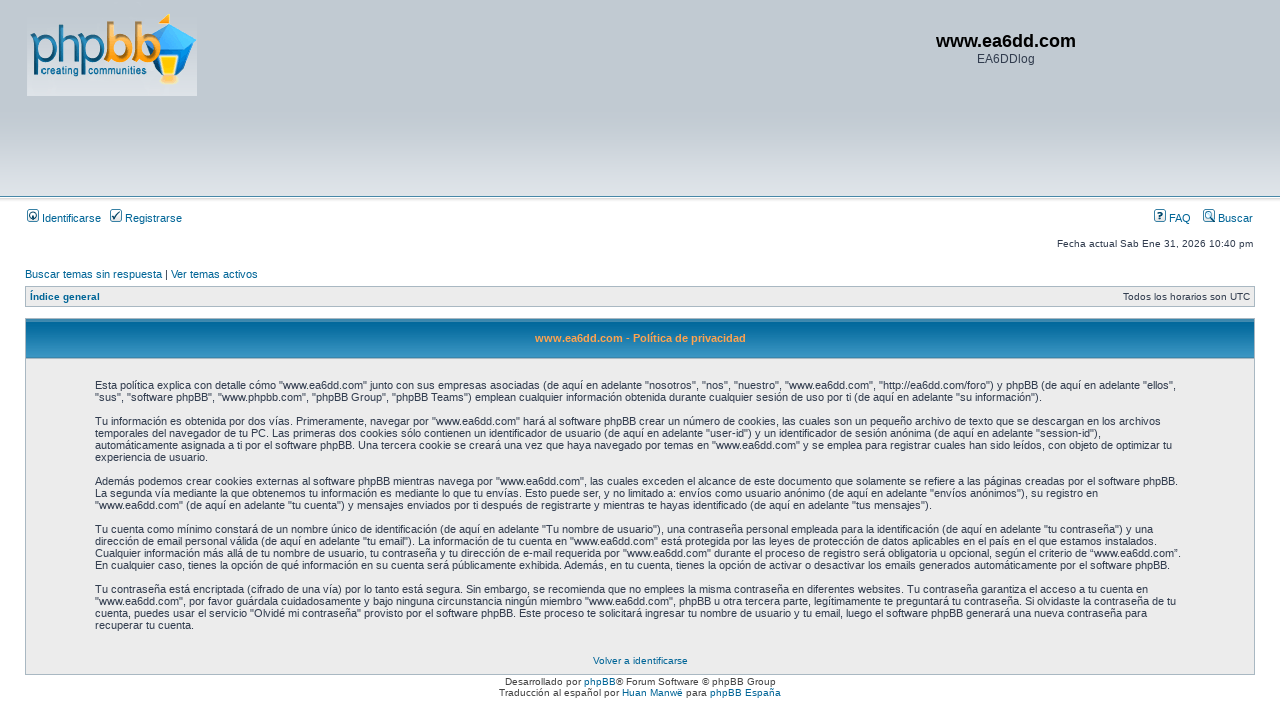

--- FILE ---
content_type: text/html; charset=UTF-8
request_url: http://ea6dd.com/foro/ucp.php?mode=privacy&sid=5ff443d87c71110a77d7ebb09fec6adf
body_size: 3561
content:
<!DOCTYPE html PUBLIC "-//W3C//DTD XHTML 1.0 Transitional//EN" "http://www.w3.org/TR/xhtml1/DTD/xhtml1-transitional.dtd">
<html xmlns="http://www.w3.org/1999/xhtml" dir="ltr" lang="es" xml:lang="es">
<head>

<meta http-equiv="content-type" content="text/html; charset=UTF-8" />
<meta http-equiv="content-language" content="es" />
<meta http-equiv="content-style-type" content="text/css" />
<meta http-equiv="imagetoolbar" content="no" />
<meta name="resource-type" content="document" />
<meta name="distribution" content="global" />
<meta name="keywords" content="" />
<meta name="description" content="" />

<title>www.ea6dd.com &bull; Panel de Control de Usuario &bull; Política de privacidad</title>




<link rel="stylesheet" href="./styles/subsilver2/theme/stylesheet.css" type="text/css" />

<script type="text/javascript">
// <![CDATA[


function popup(url, width, height, name)
{
	if (!name)
	{
		name = '_popup';
	}

	window.open(url.replace(/&amp;/g, '&'), name, 'height=' + height + ',resizable=yes,scrollbars=yes,width=' + width);
	return false;
}

function jumpto()
{
	var page = prompt('Introduce el número de página al que desea saltar:', '');
	var per_page = '';
	var base_url = '';

	if (page !== null && !isNaN(page) && page == Math.floor(page) && page > 0)
	{
		if (base_url.indexOf('?') == -1)
		{
			document.location.href = base_url + '?start=' + ((page - 1) * per_page);
		}
		else
		{
			document.location.href = base_url.replace(/&amp;/g, '&') + '&start=' + ((page - 1) * per_page);
		}
	}
}

/**
* Find a member
*/
function find_username(url)
{
	popup(url, 760, 570, '_usersearch');
	return false;
}

/**
* Mark/unmark checklist
* id = ID of parent container, name = name prefix, state = state [true/false]
*/
function marklist(id, name, state)
{
	var parent = document.getElementById(id);
	if (!parent)
	{
		eval('parent = document.' + id);
	}

	if (!parent)
	{
		return;
	}

	var rb = parent.getElementsByTagName('input');
	
	for (var r = 0; r < rb.length; r++)
	{
		if (rb[r].name.substr(0, name.length) == name)
		{
			rb[r].checked = state;
		}
	}
}



// ]]>
</script>
</head>
<body class="ltr">
<!-- Tapatalk Detect body start --> 
<script type="text/javascript">
if(typeof(app_ios_id) != "undefined") {
	tapatalkDetect();
}
</script>
<!-- Tapatalk Detect banner body end -->

<a name="top"></a>
<div id="wrapheader">

	<div id="logodesc">
		<table width="100%" cellspacing="0">
		<tr>
			<td><a href="./index.php?sid=5a2025f6a5fac37bb4be8ae890594121"><img src="./styles/subsilver2/imageset/site_logo.gif" width="170" height="94" alt="" title="" /></a></td>
			<td width="100%" align="center"><h1>www.ea6dd.com</h1><span class="gen">EA6DDlog</span></td>
		</tr>
                <tr>
                        <td>
				<script type="text/javascript"><!--
				google_ad_client = "ca-pub-0680914199883950";
				/* foro */
				google_ad_slot = "3365218043";
				google_ad_width = 728;
				google_ad_height = 90;
				//-->
				</script>
				<script type="text/javascript"
				src="http://pagead2.googlesyndication.com/pagead/show_ads.js">
				</script>
			</td>
		</tr>
		</table>
	</div>

	<div id="menubar">
		<table width="100%" cellspacing="0">
		<tr>
			<td class="genmed">
				<a href="./ucp.php?mode=login&amp;sid=5a2025f6a5fac37bb4be8ae890594121"><img src="./styles/subsilver2/theme/images/icon_mini_login.gif" width="12" height="13" alt="*" /> Identificarse</a>&nbsp; &nbsp;<a href="./ucp.php?mode=register&amp;sid=5a2025f6a5fac37bb4be8ae890594121"><img src="./styles/subsilver2/theme/images/icon_mini_register.gif" width="12" height="13" alt="*" /> Registrarse</a>
					
			</td>
			<td class="genmed" align="right">
				<a href="./faq.php?sid=5a2025f6a5fac37bb4be8ae890594121"><img src="./styles/subsilver2/theme/images/icon_mini_faq.gif" width="12" height="13" alt="*" /> FAQ</a>
				&nbsp; &nbsp;<a href="./search.php?sid=5a2025f6a5fac37bb4be8ae890594121"><img src="./styles/subsilver2/theme/images/icon_mini_search.gif" width="12" height="13" alt="*" /> Buscar</a>
			</td>
		</tr>
		</table>
	</div>

	<div id="datebar">
		<table width="100%" cellspacing="0">
		<tr>
			<td class="gensmall"></td>
			<td class="gensmall" align="right">Fecha actual Sab Ene 31, 2026 10:40 pm<br /></td>
		</tr>
		</table>
	</div>

</div>

<div id="wrapcentre">

	
	<p class="searchbar">
		<span style="float: left;"><a href="./search.php?search_id=unanswered&amp;sid=5a2025f6a5fac37bb4be8ae890594121">Buscar temas sin respuesta</a> | <a href="./search.php?search_id=active_topics&amp;sid=5a2025f6a5fac37bb4be8ae890594121">Ver temas activos</a></span>
		
	</p>
	

	<br style="clear: both;" />

	<table class="tablebg" width="100%" cellspacing="1" cellpadding="0" style="margin-top: 5px;">
	<tr>
		<td class="row1">
			<p class="breadcrumbs"><a href="./index.php?sid=5a2025f6a5fac37bb4be8ae890594121">Índice general</a></p>
			<p class="datetime">Todos los horarios son UTC </p>
		</td>
	</tr>
	</table>

	<br />

	<table class="tablebg" width="100%" cellspacing="1">
	<tr>
		<th height="25">www.ea6dd.com - Política de privacidad</th>
	</tr>
	<tr>
		<td class="row1" align="center">
			<table width="90%" cellspacing="2" cellpadding="2" border="0" align="center">
			<tr>
				<td>
					<span class="genmed"><br />Esta política explica con detalle cómo "www.ea6dd.com" junto con sus empresas asociadas (de aquí en adelante "nosotros", "nos", "nuestro", "www.ea6dd.com", "http://ea6dd.com/foro") y phpBB (de aquí en adelante "ellos", "sus", "software phpBB", "www.phpbb.com", "phpBB Group", "phpBB Teams") emplean cualquier información obtenida durante cualquier sesión de uso por ti (de aquí en adelante "su información").<br />
	<br />
	Tu información es obtenida por dos vías. Primeramente, navegar por "www.ea6dd.com" hará al software phpBB crear un número de cookies, las cuales son un pequeño archivo de texto que se descargan en los archivos temporales del navegador de tu PC. Las primeras dos cookies sólo contienen un identificador de usuario (de aquí en adelante "user-id") y un identificador de sesión anónima (de aquí en adelante "session-id"), automáticamente asignada a ti por el software phpBB. Una tercera cookie se creará una vez que haya navegado por temas en "www.ea6dd.com" y se emplea para registrar cuales han sido leídos, con objeto de optimizar tu experiencia de usuario.<br />
	<br />
	Además podemos crear cookies externas al software phpBB mientras navega por "www.ea6dd.com", las cuales exceden el alcance de este documento que solamente se refiere a las páginas creadas por el software phpBB. La segunda vía mediante la que obtenemos tu información es mediante lo que tu envías. Esto puede ser, y no limitado a: envíos como usuario anónimo (de aquí en adelante "envíos anónimos"), su registro en "www.ea6dd.com" (de aquí en adelante "tu cuenta") y mensajes enviados por ti después de registrarte y mientras te hayas identificado (de aquí en adelante "tus mensajes").<br />
	<br />
	Tu cuenta como mínimo constará de un nombre único de identificación (de aquí en adelante "Tu nombre de usuario"), una contraseña personal empleada para la identificación (de aquí en adelante "tu contraseña") y una dirección de email personal válida (de aquí en adelante "tu email"). La información de tu cuenta en "www.ea6dd.com" está protegida por las leyes de protección de datos aplicables en el país en el que estamos instalados. Cualquier información más allá de tu nombre de usuario, tu contraseña y tu dirección de e-mail requerida por "www.ea6dd.com" durante el proceso de registro será obligatoria u opcional, según el criterio de “www.ea6dd.com”. En cualquier caso, tienes la opción de qué información en su cuenta será públicamente exhibida. Además, en tu cuenta, tienes la opción de activar o desactivar los emails generados automáticamente por el software phpBB.<br />
	<br />
	Tu contraseña está encriptada (cifrado de una vía) por lo tanto está segura. Sin embargo, se recomienda que no emplees la misma contraseña en diferentes websites. Tu contraseña garantiza el acceso a tu cuenta en "www.ea6dd.com", por favor guárdala cuidadosamente y bajo ninguna circunstancia ningún miembro "www.ea6dd.com", phpBB u otra tercera parte, legítimamente te preguntará tu contraseña. Si olvidaste la contraseña de tu cuenta, puedes usar el servicio "Olvidé mi contraseña" provisto por el software phpBB. Este proceso te solicitará ingresar tu nombre de usuario y tu email, luego el software phpBB generará una nueva contraseña para recuperar tu cuenta.<br />
	<br /><br /></span>
					<div align="center">
						<a href="./ucp.php?mode=login&amp;sid=5a2025f6a5fac37bb4be8ae890594121">Volver a identificarse</a>
					</div>
				</td>
			</tr>
			</table>
		</td>
	</tr>
	</table>

<img src="./cron.php?cron_type=tidy_cache&amp;sid=5a2025f6a5fac37bb4be8ae890594121" width="1" height="1" alt="cron" />
</div>

<div id="wrapfooter">
	
	<span class="copyright">Desarrollado por <a href="https://www.phpbb.com/">phpBB</a>&reg; Forum Software &copy; phpBB Group
	<br />Traducción al español por <a href="http://www.mjinmo.com/">Huan Manwë</a> para <a href="http://www.phpbb-es.com/">phpBB España</a></span>
</div>


</body>
</html>

--- FILE ---
content_type: text/html; charset=utf-8
request_url: https://www.google.com/recaptcha/api2/aframe
body_size: 266
content:
<!DOCTYPE HTML><html><head><meta http-equiv="content-type" content="text/html; charset=UTF-8"></head><body><script nonce="Bm8CaLK0Am5Rbrt0N597Nw">/** Anti-fraud and anti-abuse applications only. See google.com/recaptcha */ try{var clients={'sodar':'https://pagead2.googlesyndication.com/pagead/sodar?'};window.addEventListener("message",function(a){try{if(a.source===window.parent){var b=JSON.parse(a.data);var c=clients[b['id']];if(c){var d=document.createElement('img');d.src=c+b['params']+'&rc='+(localStorage.getItem("rc::a")?sessionStorage.getItem("rc::b"):"");window.document.body.appendChild(d);sessionStorage.setItem("rc::e",parseInt(sessionStorage.getItem("rc::e")||0)+1);localStorage.setItem("rc::h",'1769899231822');}}}catch(b){}});window.parent.postMessage("_grecaptcha_ready", "*");}catch(b){}</script></body></html>